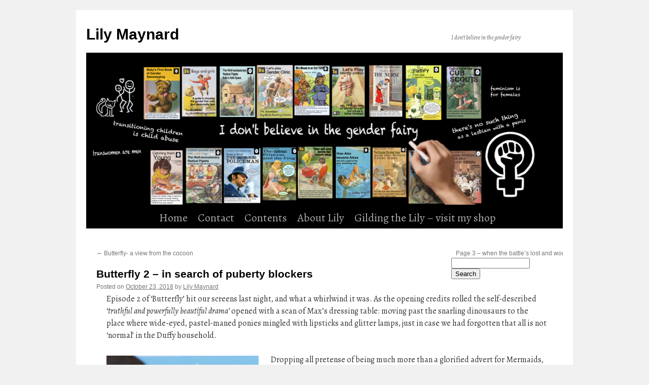

--- FILE ---
content_type: text/html; charset=UTF-8
request_url: https://lilymaynard.com/butterfly-2-in-search-of-puberty-blockers/
body_size: 19172
content:
<!DOCTYPE html>
<html lang="en-US">
<head>
<meta charset="UTF-8" />
<title>
Butterfly 2 - in search of puberty blockers -Lily Maynard	</title>
<link rel="profile" href="https://gmpg.org/xfn/11" />
<link rel="stylesheet" type="text/css" media="all" href="https://lilymaynard.com/wp-content/themes/twentyten/style.css?ver=20251202" />
<link rel="pingback" href="https://lilymaynard.com/xmlrpc.php">
<meta name='robots' content='index, follow, max-image-preview:large, max-snippet:-1, max-video-preview:-1' />

	<!-- This site is optimized with the Yoast SEO plugin v26.8 - https://yoast.com/product/yoast-seo-wordpress/ -->
	<title>Butterfly 2 - in search of puberty blockers -</title>
	<link rel="canonical" href="https://lilymaynard.com/butterfly-2-in-search-of-puberty-blockers/" />
	<meta property="og:locale" content="en_US" />
	<meta property="og:type" content="article" />
	<meta property="og:title" content="Butterfly 2 - in search of puberty blockers -" />
	<meta property="og:description" content="Episode 2 of ‘Butterfly’ hit our screens last night, and what a whirlwind it was. As the opening credits rolled the self-described  ‘truthful and powerfully beautiful drama’ opened with a scan of Max’s dressing table: moving past the snarling dinousaurs &hellip; Continue reading &rarr;" />
	<meta property="og:url" content="https://lilymaynard.com/butterfly-2-in-search-of-puberty-blockers/" />
	<meta property="og:site_name" content="Lily Maynard" />
	<meta property="article:published_time" content="2018-10-23T22:52:50+00:00" />
	<meta property="article:modified_time" content="2020-10-11T18:38:57+00:00" />
	<meta property="og:image" content="http://lilymaynard.com/wp-content/uploads/2018/10/Screenshot-2020-06-01-at-19.49.03-300x181.png" />
	<meta name="author" content="Lily Maynard" />
	<meta name="twitter:card" content="summary_large_image" />
	<meta name="twitter:creator" content="@lilylilymaynard" />
	<meta name="twitter:site" content="@lilylilymaynard" />
	<meta name="twitter:label1" content="Written by" />
	<meta name="twitter:data1" content="Lily Maynard" />
	<meta name="twitter:label2" content="Est. reading time" />
	<meta name="twitter:data2" content="9 minutes" />
	<script type="application/ld+json" class="yoast-schema-graph">{"@context":"https://schema.org","@graph":[{"@type":"Article","@id":"https://lilymaynard.com/butterfly-2-in-search-of-puberty-blockers/#article","isPartOf":{"@id":"https://lilymaynard.com/butterfly-2-in-search-of-puberty-blockers/"},"author":{"name":"Lily Maynard","@id":"https://lilymaynard.com/#/schema/person/8e0f6db18d489c59db2a3c1a37dcb429"},"headline":"Butterfly 2 &#8211; in search of puberty blockers","datePublished":"2018-10-23T22:52:50+00:00","dateModified":"2020-10-11T18:38:57+00:00","mainEntityOfPage":{"@id":"https://lilymaynard.com/butterfly-2-in-search-of-puberty-blockers/"},"wordCount":1881,"commentCount":5,"publisher":{"@id":"https://lilymaynard.com/#/schema/person/8e0f6db18d489c59db2a3c1a37dcb429"},"image":{"@id":"https://lilymaynard.com/butterfly-2-in-search-of-puberty-blockers/#primaryimage"},"thumbnailUrl":"http://lilymaynard.com/wp-content/uploads/2018/10/Screenshot-2020-06-01-at-19.49.03-300x181.png","articleSection":["Children &amp; Young People","Investigative"],"inLanguage":"en-US","potentialAction":[{"@type":"CommentAction","name":"Comment","target":["https://lilymaynard.com/butterfly-2-in-search-of-puberty-blockers/#respond"]}]},{"@type":"WebPage","@id":"https://lilymaynard.com/butterfly-2-in-search-of-puberty-blockers/","url":"https://lilymaynard.com/butterfly-2-in-search-of-puberty-blockers/","name":"Butterfly 2 - in search of puberty blockers -","isPartOf":{"@id":"https://lilymaynard.com/#website"},"primaryImageOfPage":{"@id":"https://lilymaynard.com/butterfly-2-in-search-of-puberty-blockers/#primaryimage"},"image":{"@id":"https://lilymaynard.com/butterfly-2-in-search-of-puberty-blockers/#primaryimage"},"thumbnailUrl":"http://lilymaynard.com/wp-content/uploads/2018/10/Screenshot-2020-06-01-at-19.49.03-300x181.png","datePublished":"2018-10-23T22:52:50+00:00","dateModified":"2020-10-11T18:38:57+00:00","breadcrumb":{"@id":"https://lilymaynard.com/butterfly-2-in-search-of-puberty-blockers/#breadcrumb"},"inLanguage":"en-US","potentialAction":[{"@type":"ReadAction","target":["https://lilymaynard.com/butterfly-2-in-search-of-puberty-blockers/"]}]},{"@type":"ImageObject","inLanguage":"en-US","@id":"https://lilymaynard.com/butterfly-2-in-search-of-puberty-blockers/#primaryimage","url":"http://lilymaynard.com/wp-content/uploads/2018/10/Screenshot-2020-06-01-at-19.49.03-300x181.png","contentUrl":"http://lilymaynard.com/wp-content/uploads/2018/10/Screenshot-2020-06-01-at-19.49.03-300x181.png"},{"@type":"BreadcrumbList","@id":"https://lilymaynard.com/butterfly-2-in-search-of-puberty-blockers/#breadcrumb","itemListElement":[{"@type":"ListItem","position":1,"name":"Home","item":"https://lilymaynard.com/"},{"@type":"ListItem","position":2,"name":"Butterfly 2 &#8211; in search of puberty blockers"}]},{"@type":"WebSite","@id":"https://lilymaynard.com/#website","url":"https://lilymaynard.com/","name":"Lily Maynard","description":"I don&#039;t believe in the gender fairy","publisher":{"@id":"https://lilymaynard.com/#/schema/person/8e0f6db18d489c59db2a3c1a37dcb429"},"potentialAction":[{"@type":"SearchAction","target":{"@type":"EntryPoint","urlTemplate":"https://lilymaynard.com/?s={search_term_string}"},"query-input":{"@type":"PropertyValueSpecification","valueRequired":true,"valueName":"search_term_string"}}],"inLanguage":"en-US"},{"@type":["Person","Organization"],"@id":"https://lilymaynard.com/#/schema/person/8e0f6db18d489c59db2a3c1a37dcb429","name":"Lily Maynard","image":{"@type":"ImageObject","inLanguage":"en-US","@id":"https://lilymaynard.com/#/schema/person/image/","url":"https://lilymaynard.com/wp-content/uploads/2020/06/Screenshot-2020-06-27-at-20.14.16.png","contentUrl":"https://lilymaynard.com/wp-content/uploads/2020/06/Screenshot-2020-06-27-at-20.14.16.png","width":780,"height":796,"caption":"Lily Maynard"},"logo":{"@id":"https://lilymaynard.com/#/schema/person/image/"},"description":"Shamelessly gender critical. There's no such thing as a pink brain, a lesbian with a penis or a gender fairy. Transitioning kids is child abuse.","sameAs":["https://x.com/lilylilymaynard"],"url":"https://lilymaynard.com/author/lilymaynard/"}]}</script>
	<!-- / Yoast SEO plugin. -->


<link rel='dns-prefetch' href='//www.google.com' />
<link rel='dns-prefetch' href='//fonts.googleapis.com' />
<link rel="alternate" type="application/rss+xml" title="Lily Maynard &raquo; Feed" href="https://lilymaynard.com/feed/" />
<link rel="alternate" type="application/rss+xml" title="Lily Maynard &raquo; Comments Feed" href="https://lilymaynard.com/comments/feed/" />
<link rel="alternate" type="application/rss+xml" title="Lily Maynard &raquo; Butterfly 2 &#8211; in search of puberty blockers Comments Feed" href="https://lilymaynard.com/butterfly-2-in-search-of-puberty-blockers/feed/" />
<link rel="alternate" title="oEmbed (JSON)" type="application/json+oembed" href="https://lilymaynard.com/wp-json/oembed/1.0/embed?url=https%3A%2F%2Flilymaynard.com%2Fbutterfly-2-in-search-of-puberty-blockers%2F" />
<link rel="alternate" title="oEmbed (XML)" type="text/xml+oembed" href="https://lilymaynard.com/wp-json/oembed/1.0/embed?url=https%3A%2F%2Flilymaynard.com%2Fbutterfly-2-in-search-of-puberty-blockers%2F&#038;format=xml" />
		<!-- This site uses the Google Analytics by ExactMetrics plugin v8.11.1 - Using Analytics tracking - https://www.exactmetrics.com/ -->
							<script src="//www.googletagmanager.com/gtag/js?id=G-FVCY10ZEDL"  data-cfasync="false" data-wpfc-render="false" type="text/javascript" async></script>
			<script data-cfasync="false" data-wpfc-render="false" type="text/javascript">
				var em_version = '8.11.1';
				var em_track_user = true;
				var em_no_track_reason = '';
								var ExactMetricsDefaultLocations = {"page_location":"https:\/\/lilymaynard.com\/butterfly-2-in-search-of-puberty-blockers\/"};
								if ( typeof ExactMetricsPrivacyGuardFilter === 'function' ) {
					var ExactMetricsLocations = (typeof ExactMetricsExcludeQuery === 'object') ? ExactMetricsPrivacyGuardFilter( ExactMetricsExcludeQuery ) : ExactMetricsPrivacyGuardFilter( ExactMetricsDefaultLocations );
				} else {
					var ExactMetricsLocations = (typeof ExactMetricsExcludeQuery === 'object') ? ExactMetricsExcludeQuery : ExactMetricsDefaultLocations;
				}

								var disableStrs = [
										'ga-disable-G-FVCY10ZEDL',
									];

				/* Function to detect opted out users */
				function __gtagTrackerIsOptedOut() {
					for (var index = 0; index < disableStrs.length; index++) {
						if (document.cookie.indexOf(disableStrs[index] + '=true') > -1) {
							return true;
						}
					}

					return false;
				}

				/* Disable tracking if the opt-out cookie exists. */
				if (__gtagTrackerIsOptedOut()) {
					for (var index = 0; index < disableStrs.length; index++) {
						window[disableStrs[index]] = true;
					}
				}

				/* Opt-out function */
				function __gtagTrackerOptout() {
					for (var index = 0; index < disableStrs.length; index++) {
						document.cookie = disableStrs[index] + '=true; expires=Thu, 31 Dec 2099 23:59:59 UTC; path=/';
						window[disableStrs[index]] = true;
					}
				}

				if ('undefined' === typeof gaOptout) {
					function gaOptout() {
						__gtagTrackerOptout();
					}
				}
								window.dataLayer = window.dataLayer || [];

				window.ExactMetricsDualTracker = {
					helpers: {},
					trackers: {},
				};
				if (em_track_user) {
					function __gtagDataLayer() {
						dataLayer.push(arguments);
					}

					function __gtagTracker(type, name, parameters) {
						if (!parameters) {
							parameters = {};
						}

						if (parameters.send_to) {
							__gtagDataLayer.apply(null, arguments);
							return;
						}

						if (type === 'event') {
														parameters.send_to = exactmetrics_frontend.v4_id;
							var hookName = name;
							if (typeof parameters['event_category'] !== 'undefined') {
								hookName = parameters['event_category'] + ':' + name;
							}

							if (typeof ExactMetricsDualTracker.trackers[hookName] !== 'undefined') {
								ExactMetricsDualTracker.trackers[hookName](parameters);
							} else {
								__gtagDataLayer('event', name, parameters);
							}
							
						} else {
							__gtagDataLayer.apply(null, arguments);
						}
					}

					__gtagTracker('js', new Date());
					__gtagTracker('set', {
						'developer_id.dNDMyYj': true,
											});
					if ( ExactMetricsLocations.page_location ) {
						__gtagTracker('set', ExactMetricsLocations);
					}
										__gtagTracker('config', 'G-FVCY10ZEDL', {"forceSSL":"true"} );
										window.gtag = __gtagTracker;										(function () {
						/* https://developers.google.com/analytics/devguides/collection/analyticsjs/ */
						/* ga and __gaTracker compatibility shim. */
						var noopfn = function () {
							return null;
						};
						var newtracker = function () {
							return new Tracker();
						};
						var Tracker = function () {
							return null;
						};
						var p = Tracker.prototype;
						p.get = noopfn;
						p.set = noopfn;
						p.send = function () {
							var args = Array.prototype.slice.call(arguments);
							args.unshift('send');
							__gaTracker.apply(null, args);
						};
						var __gaTracker = function () {
							var len = arguments.length;
							if (len === 0) {
								return;
							}
							var f = arguments[len - 1];
							if (typeof f !== 'object' || f === null || typeof f.hitCallback !== 'function') {
								if ('send' === arguments[0]) {
									var hitConverted, hitObject = false, action;
									if ('event' === arguments[1]) {
										if ('undefined' !== typeof arguments[3]) {
											hitObject = {
												'eventAction': arguments[3],
												'eventCategory': arguments[2],
												'eventLabel': arguments[4],
												'value': arguments[5] ? arguments[5] : 1,
											}
										}
									}
									if ('pageview' === arguments[1]) {
										if ('undefined' !== typeof arguments[2]) {
											hitObject = {
												'eventAction': 'page_view',
												'page_path': arguments[2],
											}
										}
									}
									if (typeof arguments[2] === 'object') {
										hitObject = arguments[2];
									}
									if (typeof arguments[5] === 'object') {
										Object.assign(hitObject, arguments[5]);
									}
									if ('undefined' !== typeof arguments[1].hitType) {
										hitObject = arguments[1];
										if ('pageview' === hitObject.hitType) {
											hitObject.eventAction = 'page_view';
										}
									}
									if (hitObject) {
										action = 'timing' === arguments[1].hitType ? 'timing_complete' : hitObject.eventAction;
										hitConverted = mapArgs(hitObject);
										__gtagTracker('event', action, hitConverted);
									}
								}
								return;
							}

							function mapArgs(args) {
								var arg, hit = {};
								var gaMap = {
									'eventCategory': 'event_category',
									'eventAction': 'event_action',
									'eventLabel': 'event_label',
									'eventValue': 'event_value',
									'nonInteraction': 'non_interaction',
									'timingCategory': 'event_category',
									'timingVar': 'name',
									'timingValue': 'value',
									'timingLabel': 'event_label',
									'page': 'page_path',
									'location': 'page_location',
									'title': 'page_title',
									'referrer' : 'page_referrer',
								};
								for (arg in args) {
																		if (!(!args.hasOwnProperty(arg) || !gaMap.hasOwnProperty(arg))) {
										hit[gaMap[arg]] = args[arg];
									} else {
										hit[arg] = args[arg];
									}
								}
								return hit;
							}

							try {
								f.hitCallback();
							} catch (ex) {
							}
						};
						__gaTracker.create = newtracker;
						__gaTracker.getByName = newtracker;
						__gaTracker.getAll = function () {
							return [];
						};
						__gaTracker.remove = noopfn;
						__gaTracker.loaded = true;
						window['__gaTracker'] = __gaTracker;
					})();
									} else {
										console.log("");
					(function () {
						function __gtagTracker() {
							return null;
						}

						window['__gtagTracker'] = __gtagTracker;
						window['gtag'] = __gtagTracker;
					})();
									}
			</script>
							<!-- / Google Analytics by ExactMetrics -->
		<style id='wp-img-auto-sizes-contain-inline-css' type='text/css'>
img:is([sizes=auto i],[sizes^="auto," i]){contain-intrinsic-size:3000px 1500px}
/*# sourceURL=wp-img-auto-sizes-contain-inline-css */
</style>
<style id='wp-emoji-styles-inline-css' type='text/css'>

	img.wp-smiley, img.emoji {
		display: inline !important;
		border: none !important;
		box-shadow: none !important;
		height: 1em !important;
		width: 1em !important;
		margin: 0 0.07em !important;
		vertical-align: -0.1em !important;
		background: none !important;
		padding: 0 !important;
	}
/*# sourceURL=wp-emoji-styles-inline-css */
</style>
<style id='classic-theme-styles-inline-css' type='text/css'>
/*! This file is auto-generated */
.wp-block-button__link{color:#fff;background-color:#32373c;border-radius:9999px;box-shadow:none;text-decoration:none;padding:calc(.667em + 2px) calc(1.333em + 2px);font-size:1.125em}.wp-block-file__button{background:#32373c;color:#fff;text-decoration:none}
/*# sourceURL=/wp-includes/css/classic-themes.min.css */
</style>
<link rel='stylesheet' id='contact-form-7-css' href='https://lilymaynard.com/wp-content/plugins/contact-form-7/includes/css/styles.css?ver=6.1.4' type='text/css' media='all' />
<link rel='stylesheet' id='woocommerce-layout-css' href='https://lilymaynard.com/wp-content/plugins/woocommerce/assets/css/woocommerce-layout.css?ver=10.4.3' type='text/css' media='all' />
<link rel='stylesheet' id='woocommerce-smallscreen-css' href='https://lilymaynard.com/wp-content/plugins/woocommerce/assets/css/woocommerce-smallscreen.css?ver=10.4.3' type='text/css' media='only screen and (max-width: 768px)' />
<link rel='stylesheet' id='woocommerce-general-css' href='https://lilymaynard.com/wp-content/plugins/woocommerce/assets/css/woocommerce.css?ver=10.4.3' type='text/css' media='all' />
<style id='woocommerce-inline-inline-css' type='text/css'>
.woocommerce form .form-row .required { visibility: visible; }
/*# sourceURL=woocommerce-inline-inline-css */
</style>
<link rel='stylesheet' id='googlefonts-css' href='https://fonts.googleapis.com/css?family=Cherry+Swash:400,700|Alegreya:400,400italic&subset=latin,latin-ext' type='text/css' media='all' />
<link rel='stylesheet' id='twentyten-block-style-css' href='https://lilymaynard.com/wp-content/themes/twentyten/blocks.css?ver=4.5' type='text/css' media='all' />
<script type="text/javascript" src="https://lilymaynard.com/wp-content/plugins/google-analytics-dashboard-for-wp/assets/js/frontend-gtag.min.js?ver=8.11.1" id="exactmetrics-frontend-script-js" async="async" data-wp-strategy="async"></script>
<script data-cfasync="false" data-wpfc-render="false" type="text/javascript" id='exactmetrics-frontend-script-js-extra'>/* <![CDATA[ */
var exactmetrics_frontend = {"js_events_tracking":"true","download_extensions":"zip,mp3,mpeg,pdf,docx,pptx,xlsx,rar","inbound_paths":"[{\"path\":\"\\\/go\\\/\",\"label\":\"affiliate\"},{\"path\":\"\\\/recommend\\\/\",\"label\":\"affiliate\"}]","home_url":"https:\/\/lilymaynard.com","hash_tracking":"false","v4_id":"G-FVCY10ZEDL"};/* ]]> */
</script>
<script type="text/javascript" src="https://lilymaynard.com/wp-includes/js/jquery/jquery.min.js?ver=3.7.1" id="jquery-core-js"></script>
<script type="text/javascript" src="https://lilymaynard.com/wp-includes/js/jquery/jquery-migrate.min.js?ver=3.4.1" id="jquery-migrate-js"></script>
<script type="text/javascript" src="https://lilymaynard.com/wp-content/plugins/recaptcha-woo/js/rcfwc.js?ver=1.0" id="rcfwc-js-js" defer="defer" data-wp-strategy="defer"></script>
<script type="text/javascript" src="https://www.google.com/recaptcha/api.js?hl=en_US" id="recaptcha-js" defer="defer" data-wp-strategy="defer"></script>
<script type="text/javascript" src="https://lilymaynard.com/wp-content/plugins/woocommerce/assets/js/jquery-blockui/jquery.blockUI.min.js?ver=2.7.0-wc.10.4.3" id="wc-jquery-blockui-js" defer="defer" data-wp-strategy="defer"></script>
<script type="text/javascript" id="wc-add-to-cart-js-extra">
/* <![CDATA[ */
var wc_add_to_cart_params = {"ajax_url":"/wp-admin/admin-ajax.php","wc_ajax_url":"/?wc-ajax=%%endpoint%%","i18n_view_cart":"View cart","cart_url":"https://lilymaynard.com/cart/","is_cart":"","cart_redirect_after_add":"no"};
//# sourceURL=wc-add-to-cart-js-extra
/* ]]> */
</script>
<script type="text/javascript" src="https://lilymaynard.com/wp-content/plugins/woocommerce/assets/js/frontend/add-to-cart.min.js?ver=10.4.3" id="wc-add-to-cart-js" defer="defer" data-wp-strategy="defer"></script>
<script type="text/javascript" src="https://lilymaynard.com/wp-content/plugins/woocommerce/assets/js/js-cookie/js.cookie.min.js?ver=2.1.4-wc.10.4.3" id="wc-js-cookie-js" defer="defer" data-wp-strategy="defer"></script>
<script type="text/javascript" id="woocommerce-js-extra">
/* <![CDATA[ */
var woocommerce_params = {"ajax_url":"/wp-admin/admin-ajax.php","wc_ajax_url":"/?wc-ajax=%%endpoint%%","i18n_password_show":"Show password","i18n_password_hide":"Hide password"};
//# sourceURL=woocommerce-js-extra
/* ]]> */
</script>
<script type="text/javascript" src="https://lilymaynard.com/wp-content/plugins/woocommerce/assets/js/frontend/woocommerce.min.js?ver=10.4.3" id="woocommerce-js" defer="defer" data-wp-strategy="defer"></script>
<script type="text/javascript" id="WCPAY_ASSETS-js-extra">
/* <![CDATA[ */
var wcpayAssets = {"url":"https://lilymaynard.com/wp-content/plugins/woocommerce-payments/dist/"};
//# sourceURL=WCPAY_ASSETS-js-extra
/* ]]> */
</script>
<link rel="https://api.w.org/" href="https://lilymaynard.com/wp-json/" /><link rel="alternate" title="JSON" type="application/json" href="https://lilymaynard.com/wp-json/wp/v2/posts/4099" /><link rel="EditURI" type="application/rsd+xml" title="RSD" href="https://lilymaynard.com/xmlrpc.php?rsd" />
<meta name="generator" content="WordPress 6.9" />
<meta name="generator" content="WooCommerce 10.4.3" />
<link rel='shortlink' href='https://lilymaynard.com/?p=4099' />
<style type='text/css' media='screen'>
	h1{ font-family:"Cherry Swash", arial, sans-serif;}
	h2{ font-family:"Cherry Swash", arial, sans-serif;}
	h3{ font-family:"Cherry Swash", arial, sans-serif;}
	h4{ font-family:"Cherry Swash", arial, sans-serif;}
	h5{ font-family:"Cherry Swash", arial, sans-serif;}
	h6{ font-family:"Cherry Swash", arial, sans-serif;}
	body{ font-family:"Alegreya", arial, sans-serif;}
	blockquote{ font-family:"Alegreya", arial, sans-serif;}
	p{ font-family:"Alegreya", arial, sans-serif;}
	li{ font-family:"Alegreya", arial, sans-serif;}
</style>
<!-- fonts delivered by Wordpress Google Fonts, a plugin by Adrian3.com -->		<script>
			document.documentElement.className = document.documentElement.className.replace('no-js', 'js');
		</script>
				<style>
			.no-js img.lazyload {
				display: none;
			}

			figure.wp-block-image img.lazyloading {
				min-width: 150px;
			}

						.lazyload, .lazyloading {
				opacity: 0;
			}

			.lazyloaded {
				opacity: 1;
				transition: opacity 400ms;
				transition-delay: 0ms;
			}

					</style>
			<noscript><style>.woocommerce-product-gallery{ opacity: 1 !important; }</style></noscript>
	<link rel="icon" href="https://lilymaynard.com/wp-content/uploads/2020/06/cropped-Screenshot-2020-06-27-at-20.14.16-32x32.png" sizes="32x32" />
<link rel="icon" href="https://lilymaynard.com/wp-content/uploads/2020/06/cropped-Screenshot-2020-06-27-at-20.14.16-192x192.png" sizes="192x192" />
<link rel="apple-touch-icon" href="https://lilymaynard.com/wp-content/uploads/2020/06/cropped-Screenshot-2020-06-27-at-20.14.16-180x180.png" />
<meta name="msapplication-TileImage" content="https://lilymaynard.com/wp-content/uploads/2020/06/cropped-Screenshot-2020-06-27-at-20.14.16-270x270.png" />
		<style type="text/css" id="wp-custom-css">
			/* MM Change the background colour on the Product Display page.

#main{
	background: grey;
}
*/


/* MM Added a margin to the top of the Photo Gallery  thumbnails on Product pages
*/
.woocommerce div.product div.images .flex-control-thumbs {
	margin: 10px 0 0 0;
}

/* MM changed price on Product Lisitng page 
*/
.woocommerce ul.products li.product .price {
	font-size: 28px;
	color: #000000;
}

/* MM Change price on Product page*/
.woocommerce-Price-amount {
	font-size: 28px;
	color: #000000;
}



/*---------------*/
/*REMOVE SIDEBAR EVERYWHERE */
/*---------------*/

/* MM Make the pages fuil width
*/
#content {
	width:100%;
	margin: 0 100px 0 20px;
}

/* MM Hide the Sidebar
 * MM 29/4/22 removed 
 * display: none;
 * So the search bar is now displayed
*/
.widget-area ul {
    list-style: none;
    margin-left: 0;
    
}

/* MM Add padding to the R/H side of all pages and Product Pages
*/
/* Pages */
.entry-content {
    clear: both;
    padding: 0 50px 0 20px;
}

/* Product Listing Page*/
.page-description {	 
	clear: both;
   padding: 0 50px 0 20px;
}

/* Product Page */
.entry-summary {
	padding: 0 20px 0 0;
}

/* MM Hide Breadcrumbs */
.woocommerce-breadcrumb {
	display:none;
}



/* ----------------
 * MM HEADER MENU
 * ----------------
*/

/* Increase the size */
#access .menu-header, div.menu {
	font-size: 22px !important;
}

/* Centre it */
#access {
	text-align: center;	
}

#access ul {
display:inline-block;
}		</style>
			<!-- Fonts Plugin CSS - https://fontsplugin.com/ -->
	<style>
			</style>
	<!-- Fonts Plugin CSS -->
	</head>

<body class="wp-singular post-template-default single single-post postid-4099 single-format-standard wp-custom-logo wp-theme-twentyten theme-twentyten woocommerce-no-js">
<div id="wrapper" class="hfeed">
		<a href="#content" class="screen-reader-text skip-link">Skip to content</a>
	<div id="header">
		<div id="masthead">
			<div id="branding" role="banner">
									<div id="site-title">
						<span>
							<a href="https://lilymaynard.com/" rel="home" >Lily Maynard</a>
						</span>
					</div>
										<div id="site-description">I don&#039;t believe in the gender fairy</div>
					<img src="https://lilymaynard.com/wp-content/uploads/2021/06/cropped-Screenshot-2021-06-26-at-01.59.29-1.png" width="940" height="302" alt="Lily Maynard" srcset="https://lilymaynard.com/wp-content/uploads/2021/06/cropped-Screenshot-2021-06-26-at-01.59.29-1.png 940w, https://lilymaynard.com/wp-content/uploads/2021/06/cropped-Screenshot-2021-06-26-at-01.59.29-1-200x64.png 200w, https://lilymaynard.com/wp-content/uploads/2021/06/cropped-Screenshot-2021-06-26-at-01.59.29-1-300x96.png 300w, https://lilymaynard.com/wp-content/uploads/2021/06/cropped-Screenshot-2021-06-26-at-01.59.29-1-768x247.png 768w" sizes="(max-width: 940px) 100vw, 940px" decoding="async" fetchpriority="high" />			</div><!-- #branding -->

			<div id="access" role="navigation">
				<div class="menu-header"><ul id="menu-primary" class="menu"><li id="menu-item-9" class="menu-item menu-item-type-custom menu-item-object-custom menu-item-9"><a href="/">Home</a></li>
<li id="menu-item-10866" class="menu-item menu-item-type-post_type menu-item-object-page menu-item-10866"><a href="https://lilymaynard.com/contact-2/">Contact</a></li>
<li id="menu-item-10863" class="menu-item menu-item-type-post_type menu-item-object-page menu-item-10863"><a href="https://lilymaynard.com/contents/">Contents</a></li>
<li id="menu-item-10" class="menu-item menu-item-type-post_type menu-item-object-page menu-item-10"><a href="https://lilymaynard.com/about/">About Lily</a></li>
<li id="menu-item-10867" class="menu-item menu-item-type-post_type menu-item-object-page menu-item-10867"><a href="https://lilymaynard.com/gilding-the-lily/">Gilding the Lily &#8211; visit my shop</a></li>
</ul></div>			</div><!-- #access -->
		</div><!-- #masthead -->
	</div><!-- #header -->

	<div id="main">

		<div id="container">
			<div id="content" role="main">

			

				<div id="nav-above" class="navigation">
					<div class="nav-previous"><a href="https://lilymaynard.com/butterfly-a-view-from-the-cocoon/" rel="prev"><span class="meta-nav">&larr;</span> Butterfly- a view from the cocoon</a></div>
					<div class="nav-next"><a href="https://lilymaynard.com/page-3-when-the-battles-lost-and-won/" rel="next">Page 3 &#8211; when the battle&#8217;s lost and won <span class="meta-nav">&rarr;</span></a></div>
				</div><!-- #nav-above -->

				<div id="post-4099" class="post-4099 post type-post status-publish format-standard hentry category-children-young-people category-investigative">
					<h1 class="entry-title">Butterfly 2 &#8211; in search of puberty blockers</h1>

					<div class="entry-meta">
						<span class="meta-prep meta-prep-author">Posted on</span> <a href="https://lilymaynard.com/butterfly-2-in-search-of-puberty-blockers/" title="10:52 pm" rel="bookmark"><span class="entry-date">October 23, 2018</span></a> <span class="meta-sep">by</span> <span class="author vcard"><a class="url fn n" href="https://lilymaynard.com/author/lilymaynard/" title="View all posts by Lily Maynard">Lily Maynard</a></span>					</div><!-- .entry-meta -->

					<div class="entry-content">
						<p>Episode 2 of ‘Butterfly’ hit our screens last night, and what a whirlwind it was. As the opening credits rolled the self-described  ‘<em>truthful and powerfully beautiful drama’</em> opened with a scan of Max’s dressing table: moving past the snarling dinousaurs to the place where wide-eyed, pastel-maned ponies mingled with lipsticks and glitter lamps, just in case we had forgotten that all is not ‘normal’ in the Duffy household.</p>
<p><img decoding="async" class="size-medium wp-image-7728 alignleft lazyload" data-src="http://lilymaynard.com/wp-content/uploads/2018/10/Screenshot-2020-06-01-at-19.49.03-300x181.png" alt="" width="300" height="181" data-srcset="https://lilymaynard.com/wp-content/uploads/2018/10/Screenshot-2020-06-01-at-19.49.03-300x181.png 300w, https://lilymaynard.com/wp-content/uploads/2018/10/Screenshot-2020-06-01-at-19.49.03-200x121.png 200w, https://lilymaynard.com/wp-content/uploads/2018/10/Screenshot-2020-06-01-at-19.49.03-768x463.png 768w, https://lilymaynard.com/wp-content/uploads/2018/10/Screenshot-2020-06-01-at-19.49.03.png 802w" data-sizes="(max-width: 300px) 100vw, 300px" src="[data-uri]" style="--smush-placeholder-width: 300px; --smush-placeholder-aspect-ratio: 300/181;" />Dropping all pretense of being much more than a glorified advert for Mermaids, the first scene showed Vicky &amp; Stephen, Max’s parents, attending a Mermaids meeting where the host tells them how her now-daughter currently lives in Italy and is <em>‘dating a gorgeous Italian’.</em> Well, that’s certainly a step in the right direction: what more could a ‘real’ girl want? A career perhaps? Validation outside of her relationships with men? Of course not. This is a world where stereotypes are not just revered but aspired to.</p>
<p><em>“Listen to your child,”</em> she tells Vicky and Stephen in a condescending whisper. Vicky finds the meeting <em>‘really encouraging;</em>’ Stephen finds it ‘<em>difficult‘.</em><br />
I’m already reaching for a large gin and tonic.</p>
<p><img decoding="async" class="wp-image-7729 alignleft lazyload" data-src="http://lilymaynard.com/wp-content/uploads/2018/10/Screenshot-2020-06-01-at-19.49.40-300x205.png" alt="" width="370" height="253" data-srcset="https://lilymaynard.com/wp-content/uploads/2018/10/Screenshot-2020-06-01-at-19.49.40-300x205.png 300w, https://lilymaynard.com/wp-content/uploads/2018/10/Screenshot-2020-06-01-at-19.49.40-200x137.png 200w, https://lilymaynard.com/wp-content/uploads/2018/10/Screenshot-2020-06-01-at-19.49.40-768x524.png 768w, https://lilymaynard.com/wp-content/uploads/2018/10/Screenshot-2020-06-01-at-19.49.40.png 996w" data-sizes="(max-width: 370px) 100vw, 370px" src="[data-uri]" style="--smush-placeholder-width: 370px; --smush-placeholder-aspect-ratio: 370/253;" /></p>
<p>On discovering Max is still being bullied at school, Stephen approaches the bullies in the school yard, and tells them <em>“You say anything to him again and I’ll put my hands so far down your throat I will rip out your heart.”</em></p>
<p>&nbsp;</p>
<p>Totally inappropriate and just a tad over the top, but fairly understandable under the weight of all that testosterone. This is a bloke who even hoovers the carpets in a manly manner. You can bet it will backfire on him in Episode 3. Nonetheless, personally I applaud his ability to shut the bullying little blighters up: my hubby is horrified.</p>
<p><em>“We’re as good as any other parents,”</em> says Stephen, defensively, when Vicky’s mum accuses the family of ‘paper(ing) over the cracks’.</p>
<p>“<em>Are you?”</em> throws back wide-eyed Lily, who in time-honoured teenage tradition seems to think good parenting can be measured by immediate capitulation to every whim, <em>“You’re still not giving him what he wants.”</em> Preferred pronouns are forgotten in the heat of the moment.</p>
<p>Later? The next day? The scenes change so fast it’s sometimes hard to tell, as the script-writer rushes on to the next event. Stephen- or Nigella as Vicky oh-so-amusingly calls him on this occasion- is in the kitchen again. <em>“Where’s Max?”</em> she asks innocently, and we know trouble is on the cards.</p>
<p>Max’s whereabouts forgotten for a minute, Vicky &amp; Stephen almost kiss, but Lily bursts in: she needs a wee and Max has been in the bathroom for half an hour. Alarm bells ring, everyone dashes upstairs and Stephen breaks down the door with a manly kick. Max is in the bath with a piece of broken glass, threatening to cut off his penis. Stephen takes the glass off him and accidentally cuts himself: camera zooms in on the blood.</p>
<p><img decoding="async" class="wp-image-7731 alignleft lazyload" data-src="http://lilymaynard.com/wp-content/uploads/2018/10/Screenshot-2020-06-01-at-19.50.10-300x166.png" alt="" width="369" height="204" data-srcset="https://lilymaynard.com/wp-content/uploads/2018/10/Screenshot-2020-06-01-at-19.50.10-300x166.png 300w, https://lilymaynard.com/wp-content/uploads/2018/10/Screenshot-2020-06-01-at-19.50.10-200x110.png 200w, https://lilymaynard.com/wp-content/uploads/2018/10/Screenshot-2020-06-01-at-19.50.10-768x424.png 768w, https://lilymaynard.com/wp-content/uploads/2018/10/Screenshot-2020-06-01-at-19.50.10.png 1010w" data-sizes="(max-width: 369px) 100vw, 369px" src="[data-uri]" style="--smush-placeholder-width: 369px; --smush-placeholder-aspect-ratio: 369/204;" />Vicky wraps Max in a towel, crying, <em>“They said this would happen, didn’t they? We’ve got to do something!”</em><br />
<em> “We will, son, we will.”</em><br />
<em> “We will MAXINE!”</em> glares Max from his mother’s arms, and I half expect <em>Ave Satani</em> to start playing in the background.</p>
<p>Commercial break.</p>
<p><img decoding="async" class="wp-image-7732 alignright lazyload" data-src="http://lilymaynard.com/wp-content/uploads/2018/10/Screenshot-2020-06-01-at-19.50.25-300x151.png" alt="" width="427" height="215" data-srcset="https://lilymaynard.com/wp-content/uploads/2018/10/Screenshot-2020-06-01-at-19.50.25-300x151.png 300w, https://lilymaynard.com/wp-content/uploads/2018/10/Screenshot-2020-06-01-at-19.50.25-200x100.png 200w, https://lilymaynard.com/wp-content/uploads/2018/10/Screenshot-2020-06-01-at-19.50.25-768x386.png 768w, https://lilymaynard.com/wp-content/uploads/2018/10/Screenshot-2020-06-01-at-19.50.25.png 956w" data-sizes="(max-width: 427px) 100vw, 427px" src="[data-uri]" style="--smush-placeholder-width: 427px; --smush-placeholder-aspect-ratio: 427/215;" /></p>
<p><em>Camera pans over pink-lit dresser adorned with pompoms, nail polish, hairbrush &amp; mirrors. Max is sleeping, clutching the Mermaid pendant which dad untangles from his hands &amp; places on a different dresser, one sporting a dinosaur, a toy car and a games console.  The camera pans slowly into a close-up on the pendant as the sun rises, the room brightens, birds sing and daylight floods the room.</em></p>
<p><img decoding="async" class="size-medium wp-image-7733 alignleft lazyload" data-src="http://lilymaynard.com/wp-content/uploads/2018/10/Screenshot-2020-06-01-at-19.50.31-300x186.png" alt="" width="300" height="186" data-srcset="https://lilymaynard.com/wp-content/uploads/2018/10/Screenshot-2020-06-01-at-19.50.31-300x186.png 300w, https://lilymaynard.com/wp-content/uploads/2018/10/Screenshot-2020-06-01-at-19.50.31-200x124.png 200w, https://lilymaynard.com/wp-content/uploads/2018/10/Screenshot-2020-06-01-at-19.50.31-768x477.png 768w, https://lilymaynard.com/wp-content/uploads/2018/10/Screenshot-2020-06-01-at-19.50.31.png 946w" data-sizes="(max-width: 300px) 100vw, 300px" src="[data-uri]" style="--smush-placeholder-width: 300px; --smush-placeholder-aspect-ratio: 300/186;" />Cut to Vicky, packing a suitcase full of all the ‘boy things’ in Max’s  bedroom and shoving it under the bed. The family don’t seem to be able to make their minds up. Either he can’t have any ‘girl’ things or he can’t have any ‘boy’ things. No wonder he’s confused. The last thing she picks up is a tiny pair of blue baby shoes from the shelf. These too must go – what self-respecting girl would ever have owned a pair of blue shoes? The suitcase packed away, Vicky collapses hyperventilating by the bed.</p>
<p>They visit the head teacher who is worried Max may be just going through a phase and talks about pencil cases and netball.</p>
<p><em>“I want a happy daughter, not a dead son,”</em> says Vicky.<br />
<em>“It’s what I want to be. It’s what I am.”</em> says Max.<br />
<em>“I’ve seen him.. her..  in her school skirt, the tights and that, and, yeah, it looks right.”</em> forces out Stephen.</p>
<p>Poor bloke, he’s trying so hard and he just ends up sounding kinda creepy. When he runs back to relative sanity in the arms of ex-girlfriend Gemma, part of me doesn’t even blame him for being a love rat.</p>
<p>Rather than this raising safeguarding alarm bells- it’s quite definitely the weirdest thing Stephen has said so far- this seems to convince the headteacher, who promises to send a letter to Max’s year group over half term, saying he’ll be coming back as Maxine.</p>
<p><img decoding="async" class="size-medium wp-image-7734 alignleft lazyload" data-src="http://lilymaynard.com/wp-content/uploads/2018/10/Screenshot-2020-06-01-at-19.50.42-300x151.png" alt="" width="300" height="151" data-srcset="https://lilymaynard.com/wp-content/uploads/2018/10/Screenshot-2020-06-01-at-19.50.42-300x151.png 300w, https://lilymaynard.com/wp-content/uploads/2018/10/Screenshot-2020-06-01-at-19.50.42-200x100.png 200w, https://lilymaynard.com/wp-content/uploads/2018/10/Screenshot-2020-06-01-at-19.50.42-768x386.png 768w, https://lilymaynard.com/wp-content/uploads/2018/10/Screenshot-2020-06-01-at-19.50.42.png 948w" data-sizes="(max-width: 300px) 100vw, 300px" src="[data-uri]" style="--smush-placeholder-width: 300px; --smush-placeholder-aspect-ratio: 300/151;" />The camera cuts to Max, who is getting dressed  in a training bra, tights, pink knickers and frills.  His hair is curled and he is painted up with pink lipstick, blusher and eyeshadow by his mother and sister. His eyebrows are now perfectly plucked and sculpted: adorned with the trappings of femininity he looks not entirely unlike a short-haired Brooke Shields in ‘Pretty Baby’.</p>
<p><em> “Wow,”</em> says Stephen.<br />
<em>“Will she do?”</em> asks Vicky.</p>
<p>By this point I’m looking round the room for a suitable receptacle should I feel the need to throw up.</p>
<p><em>“She will,”</em> declares dad, and with the blessings of the patriarchy upon him, Max is reinvented as Maxine, and off to school he goes.</p>
<blockquote><p><strong>“Will I be a proper girl?” he asks, unconvinced, arriving at school.</strong><br />
<strong>“Just be yourself,” advises Lily, oblivious to the irony that being himself is the one thing that Max is not allowed to do. </strong></p>
<p><strong>Not at any point in this entire soap opera has anyone suggested to Max that he can like the things he does and still be a boy.</strong></p></blockquote>
<p><img decoding="async" class="size-medium wp-image-7735 alignleft lazyload" data-src="http://lilymaynard.com/wp-content/uploads/2018/10/Screenshot-2020-06-01-at-19.50.52-233x300.png" alt="" width="233" height="300" data-srcset="https://lilymaynard.com/wp-content/uploads/2018/10/Screenshot-2020-06-01-at-19.50.52-233x300.png 233w, https://lilymaynard.com/wp-content/uploads/2018/10/Screenshot-2020-06-01-at-19.50.52-200x258.png 200w, https://lilymaynard.com/wp-content/uploads/2018/10/Screenshot-2020-06-01-at-19.50.52-300x387.png 300w, https://lilymaynard.com/wp-content/uploads/2018/10/Screenshot-2020-06-01-at-19.50.52-794x1024.png 794w, https://lilymaynard.com/wp-content/uploads/2018/10/Screenshot-2020-06-01-at-19.50.52-768x991.png 768w, https://lilymaynard.com/wp-content/uploads/2018/10/Screenshot-2020-06-01-at-19.50.52.png 868w" data-sizes="(max-width: 233px) 100vw, 233px" src="[data-uri]" style="--smush-placeholder-width: 233px; --smush-placeholder-aspect-ratio: 233/300;" />School starts. The girls love him- one gives him a rose for <em>‘grace, happiness and gentleness‘</em>  and they send him messages on social media saying ‘<em>you look great’</em> and <em>‘you are so brave’.</em> The boys are less kind. One is quite rightly sent from the room for calling Max and his new friend<em> ‘a tranny and a stick insect’.</em></p>
<p>The teacher is concerned about Max and starts <em>“Maxine…&#8221; </em></p>
<p><em>“You said “let’s just get on,&#8217;”</em> Max cuts her off, firmly.</p>
<p>Maxine is calling the shots now, although in most schools a girl wearing that much make up would be told to ‘go wipe that muck off your face.’</p>
<p>Max makes a new friend: the girl who gave him the rose is an anorexic who shows him her self-harming scars. The storyline takes care to emphasise that there is a big difference between the two children. She is ill, Max is not.</p>
<p><em>“Are you ill?”</em> asks Max.</p>
<p><em>“Yes. You?” </em></p>
<p><em>“No.” “</em></p>
<p><em>You’re lucky.” </em></p>
<p>They put on some pop music and dance and sing along. Much wiggling ensues. Because they are girls, obvs.</p>
<p>The family meet up with grandma, who is angry to see Max sporting a pink hoodie &amp; shoes and, astonishingly, even more pink make up than in previous scenes. Lily and Max dance on the platform while Vicky and her mum talk. Grandma accuses Vicky of spoiling Max and cruelly spits out, <em>“You’re no grandson of mine,”</em> allowing Max the snappy comeback, <em>“I know I’m not.”  </em></p>
<p>The family gets an appointment at the gender clinic after five months wait. Wearing pink shoes and a short skirt, Max arrives at the Ferrybank with his parents, but all does not go as Vicky hopes.</p>
<p>Stephen expresses his reservations, and Max tells a clinician, <em>“Mum says there’s something I can take,” </em>adding,<em> “It was Lily’s idea. She made me do it,” </em>and later,<em> “I don’t want them to stop loving me.”</em></p>
<p><img decoding="async" class="wp-image-7736 aligncenter lazyload" data-src="http://lilymaynard.com/wp-content/uploads/2018/10/Screenshot-2020-06-01-at-19.51.01-300x130.png" alt="" width="540" height="234" data-srcset="https://lilymaynard.com/wp-content/uploads/2018/10/Screenshot-2020-06-01-at-19.51.01-300x130.png 300w, https://lilymaynard.com/wp-content/uploads/2018/10/Screenshot-2020-06-01-at-19.51.01-200x86.png 200w, https://lilymaynard.com/wp-content/uploads/2018/10/Screenshot-2020-06-01-at-19.51.01-768x332.png 768w, https://lilymaynard.com/wp-content/uploads/2018/10/Screenshot-2020-06-01-at-19.51.01.png 954w" data-sizes="(max-width: 540px) 100vw, 540px" src="[data-uri]" style="--smush-placeholder-width: 540px; --smush-placeholder-aspect-ratio: 540/234;" /></p>
<p>The clinic <em>‘don’t think it’s helpful to focus all our attention on physical intervention’</em> and refuse to prescribe puberty blockers despite Vicky’s insistence, instead advising <em>‘watchful waiting’</em> and suggesting Max finds<em> ‘more fluid ways to embrace your gender’.</em></p>
<p>Vicky freaks out.<em>“She can’t wait! Wait until she’s been through all that agony and hell and she ends up in a man’s body? Offer more counselling when she tries to commit suicide again?”</em></p>
<p>She turns to Stephen, <em>“It’s your fault!”</em></p>
<p>Max sits next to his mother, bubblegum-pink lips unmoving; beshadowed eyes unblinking, throughout this ghoulish prophecy.</p>
<p><em>“They’re not gonna hand them out like bloody sweets!”</em> shouts Stephen, who has done his research &amp; knows that most kids desist post puberty if they aren’t given blockers. <em>“These are the experts!”</em></p>
<p><em>“I’m the expert!”</em> shouts Vicky, who doesn’t even seem to have done a quick Google on the potential problems involved with prescribing blockers to pre-pubescent kids.</p>
<blockquote><p><strong>Transgender Trend yesterday published a comprehensive article in response to this episode, entitled<a href="https://www.transgendertrend.com/puberty-blockers-safe/"> ‘They Look Normal’</a>, exploring the origin and effect of ‘blockers’ in depth and discrediting the ‘harmless and reversible’ myth. It’s such an excellent piece that I don’t need to go further into the implications here. Instead, I encourage you to read the article (link above) for yourself.</strong></p></blockquote>
<p>If Max’s mother gets hold of blockers for him he may well ‘pass’ as a girl, but if he goes on to take cross-sex hormones he will almost certainly end up sterile and with little or no libido. Is this less important than how he may look?</p>
<p><img decoding="async" class="size-medium wp-image-7737 alignleft lazyload" data-src="http://lilymaynard.com/wp-content/uploads/2018/10/Screenshot-2020-06-01-at-19.51.08-300x173.png" alt="" width="300" height="173" data-srcset="https://lilymaynard.com/wp-content/uploads/2018/10/Screenshot-2020-06-01-at-19.51.08-300x173.png 300w, https://lilymaynard.com/wp-content/uploads/2018/10/Screenshot-2020-06-01-at-19.51.08-200x115.png 200w, https://lilymaynard.com/wp-content/uploads/2018/10/Screenshot-2020-06-01-at-19.51.08-768x442.png 768w, https://lilymaynard.com/wp-content/uploads/2018/10/Screenshot-2020-06-01-at-19.51.08.png 952w" data-sizes="(max-width: 300px) 100vw, 300px" src="[data-uri]" style="--smush-placeholder-width: 300px; --smush-placeholder-aspect-ratio: 300/173;" />The family goes home.</p>
<p><em>“I don’t think I can trust you any more,”</em> Vicky tells Stephen.</p>
<p>Max goes to bed without taking his make-up off.</p>
<p>&nbsp;</p>
<p>The next day Vicky goes back to Mermaids where she is told her GP is unlikely to prescribe puberty blocking drugs and advised not to buy them online, but that there are ‘other options’. A trip to a doctor in Boston would do the job, she is told, but would cost thousands of pounds. Vicky says she’s starting a business but is told ominously, <em>“Vicky, you need the money <strong>now.</strong>”</em></p>
<p><img decoding="async" class="size-medium wp-image-7738 alignright lazyload" data-src="http://lilymaynard.com/wp-content/uploads/2018/10/Screenshot-2020-06-01-at-19.51.15-300x160.png" alt="" width="300" height="160" data-srcset="https://lilymaynard.com/wp-content/uploads/2018/10/Screenshot-2020-06-01-at-19.51.15-300x160.png 300w, https://lilymaynard.com/wp-content/uploads/2018/10/Screenshot-2020-06-01-at-19.51.15-200x107.png 200w, https://lilymaynard.com/wp-content/uploads/2018/10/Screenshot-2020-06-01-at-19.51.15-768x410.png 768w, https://lilymaynard.com/wp-content/uploads/2018/10/Screenshot-2020-06-01-at-19.51.15.png 940w" data-sizes="(max-width: 300px) 100vw, 300px" src="[data-uri]" style="--smush-placeholder-width: 300px; --smush-placeholder-aspect-ratio: 300/160;" /></p>
<p>Taking a cheque her mother had given her to bolster her new business, Vicky decides to head for America without telling Stephen or Lily. She dashes home and grabs Max, ignoring Lily who is desperate to talk to her.</p>
<p>Hastily removing his earrings and make up, Max and Vicky rush to the airport, as back home Lily is beckoned into the dark-doored, gloomy-looking house of a boy from school.</p>
<p>Cut to Vicky and Max stepping out of a taxi, outside a state-of-the-art glass-fronted hospital. The sky is blue and everything is clinically clean.</p>
<p>Their luggage has disappeared but Max’s make-up is back. Vicky takes his hand and smiles.</p>
<p>Credits roll.</p>
<p><img decoding="async" class="alignnone  wp-image-7739 lazyload" data-src="http://lilymaynard.com/wp-content/uploads/2018/10/Screenshot-2020-06-01-at-19.51.24-300x213.png" alt="" width="161" height="114" data-srcset="https://lilymaynard.com/wp-content/uploads/2018/10/Screenshot-2020-06-01-at-19.51.24-300x213.png 300w, https://lilymaynard.com/wp-content/uploads/2018/10/Screenshot-2020-06-01-at-19.51.24-200x142.png 200w, https://lilymaynard.com/wp-content/uploads/2018/10/Screenshot-2020-06-01-at-19.51.24-768x546.png 768w, https://lilymaynard.com/wp-content/uploads/2018/10/Screenshot-2020-06-01-at-19.51.24.png 984w" data-sizes="(max-width: 161px) 100vw, 161px" src="[data-uri]" style="--smush-placeholder-width: 161px; --smush-placeholder-aspect-ratio: 161/114;" /></p>
<p><strong>Butterfly is a 3 part drama shown in the UK on ITV. All stills in this blogpost are screenshots from episode 2.</strong></p>
											</div><!-- .entry-content -->

							<div id="entry-author-info">
						<div id="author-avatar">
							<img alt='' data-src='https://secure.gravatar.com/avatar/0a4146430d2a61ef6b56677fb0f1d5451aa11c01dae241b412ee77bb7878c7a2?s=60&#038;d=mm&#038;r=g' data-srcset='https://secure.gravatar.com/avatar/0a4146430d2a61ef6b56677fb0f1d5451aa11c01dae241b412ee77bb7878c7a2?s=120&#038;d=mm&#038;r=g 2x' class='avatar avatar-60 photo lazyload' height='60' width='60' decoding='async' src='[data-uri]' style='--smush-placeholder-width: 60px; --smush-placeholder-aspect-ratio: 60/60;' />							</div><!-- #author-avatar -->
							<div id="author-description">
							<h2>
							About Lily Maynard							</h2>
							Shamelessly gender critical. There's no such thing as a pink brain, a lesbian with a penis or a gender fairy. Transitioning kids is child abuse.							<div id="author-link">
								<a href="https://lilymaynard.com/author/lilymaynard/" rel="author">
									View all posts by Lily Maynard <span class="meta-nav">&rarr;</span>								</a>
							</div><!-- #author-link	-->
							</div><!-- #author-description -->
						</div><!-- #entry-author-info -->
	
						<div class="entry-utility">
							This entry was posted in <a href="https://lilymaynard.com/category/children-young-people/" rel="category tag">Children &amp; Young People</a>, <a href="https://lilymaynard.com/category/investigative/" rel="category tag">Investigative</a>. Bookmark the <a href="https://lilymaynard.com/butterfly-2-in-search-of-puberty-blockers/" title="Permalink to Butterfly 2 &#8211; in search of puberty blockers" rel="bookmark">permalink</a>.													</div><!-- .entry-utility -->
					</div><!-- #post-4099 -->

					<div id="nav-below" class="navigation">
						<div class="nav-previous"><a href="https://lilymaynard.com/butterfly-a-view-from-the-cocoon/" rel="prev"><span class="meta-nav">&larr;</span> Butterfly- a view from the cocoon</a></div>
						<div class="nav-next"><a href="https://lilymaynard.com/page-3-when-the-battles-lost-and-won/" rel="next">Page 3 &#8211; when the battle&#8217;s lost and won <span class="meta-nav">&rarr;</span></a></div>
					</div><!-- #nav-below -->

					
			<div id="comments">


			<h3 id="comments-title">
			5 Responses to <em>Butterfly 2 &#8211; in search of puberty blockers</em>			</h3>

	
			<ol class="commentlist">
						<li class="comment even thread-even depth-1" id="li-comment-373">
		<div id="comment-373">
			<div class="comment-author vcard">
				<img alt='' data-src='https://secure.gravatar.com/avatar/29129455f3ebeb22e3a6cdf236ef57a7c8e5591f5b38ac903545be9aee4155fb?s=40&#038;d=mm&#038;r=g' data-srcset='https://secure.gravatar.com/avatar/29129455f3ebeb22e3a6cdf236ef57a7c8e5591f5b38ac903545be9aee4155fb?s=80&#038;d=mm&#038;r=g 2x' class='avatar avatar-40 photo lazyload' height='40' width='40' decoding='async' src='[data-uri]' style='--smush-placeholder-width: 40px; --smush-placeholder-aspect-ratio: 40/40;' />				<cite class="fn">akheran78</cite> <span class="says">says:</span>			</div><!-- .comment-author .vcard -->

				
				
			<div class="comment-meta commentmetadata"><a href="https://lilymaynard.com/butterfly-2-in-search-of-puberty-blockers/#comment-373">
				October 23, 2018 at 11:46 pm					</a>
									</div><!-- .comment-meta .commentmetadata -->

				<div class="comment-body"><p>Just wow.  I just can&#8217;t believe this.  In US here, so not watching this, but can visualize.  My daughter may be desisting?  So hard to tell.  This is my nightmare.  Just trying to use real science and logic and trying to not make things about the gender, but crikey.  I pray for the outcome you&#8217;ve had, a strong, safe, self-assured kid who&#8217;s come through this and found herself again.</p>
</div>

				<div class="reply">
				<a rel="nofollow" class="comment-reply-link" href="#comment-373" data-commentid="373" data-postid="4099" data-belowelement="comment-373" data-respondelement="respond" data-replyto="Reply to akheran78" aria-label="Reply to akheran78">Reply</a>				</div><!-- .reply -->
			</div><!-- #comment-##  -->

				<ul class="children">
		<li class="comment byuser comment-author-lilymaynard bypostauthor odd alt depth-2" id="li-comment-376">
		<div id="comment-376">
			<div class="comment-author vcard">
				<img alt='' data-src='https://secure.gravatar.com/avatar/0a4146430d2a61ef6b56677fb0f1d5451aa11c01dae241b412ee77bb7878c7a2?s=40&#038;d=mm&#038;r=g' data-srcset='https://secure.gravatar.com/avatar/0a4146430d2a61ef6b56677fb0f1d5451aa11c01dae241b412ee77bb7878c7a2?s=80&#038;d=mm&#038;r=g 2x' class='avatar avatar-40 photo lazyload' height='40' width='40' decoding='async' src='[data-uri]' style='--smush-placeholder-width: 40px; --smush-placeholder-aspect-ratio: 40/40;' />				<cite class="fn"><a href="http://lilymaynard.wordpress.com" class="url" rel="ugc external nofollow">Lily Maynard</a></cite> <span class="says">says:</span>			</div><!-- .comment-author .vcard -->

				
				
			<div class="comment-meta commentmetadata"><a href="https://lilymaynard.com/butterfly-2-in-search-of-puberty-blockers/#comment-376">
				October 27, 2018 at 11:34 am					</a>
									</div><!-- .comment-meta .commentmetadata -->

				<div class="comment-body"><p>I hope your daughter desists and makes peace with her body. Wishing you both all the best x</p>
</div>

				<div class="reply">
				<a rel="nofollow" class="comment-reply-link" href="#comment-376" data-commentid="376" data-postid="4099" data-belowelement="comment-376" data-respondelement="respond" data-replyto="Reply to Lily Maynard" aria-label="Reply to Lily Maynard">Reply</a>				</div><!-- .reply -->
			</div><!-- #comment-##  -->

				</li><!-- #comment-## -->
</ul><!-- .children -->
</li><!-- #comment-## -->
		<li class="comment even thread-odd thread-alt depth-1" id="li-comment-374">
		<div id="comment-374">
			<div class="comment-author vcard">
				<img alt='' data-src='https://secure.gravatar.com/avatar/2547e65bafa30067ff828a6bb3114f8d7fff8f38b2e3dd73af86009a5df766f7?s=40&#038;d=mm&#038;r=g' data-srcset='https://secure.gravatar.com/avatar/2547e65bafa30067ff828a6bb3114f8d7fff8f38b2e3dd73af86009a5df766f7?s=80&#038;d=mm&#038;r=g 2x' class='avatar avatar-40 photo lazyload' height='40' width='40' decoding='async' src='[data-uri]' style='--smush-placeholder-width: 40px; --smush-placeholder-aspect-ratio: 40/40;' />				<cite class="fn"><a href="http://triciafrasman.wordpress.com" class="url" rel="ugc external nofollow">triciafrasman</a></cite> <span class="says">says:</span>			</div><!-- .comment-author .vcard -->

				
				
			<div class="comment-meta commentmetadata"><a href="https://lilymaynard.com/butterfly-2-in-search-of-puberty-blockers/#comment-374">
				October 24, 2018 at 11:33 am					</a>
									</div><!-- .comment-meta .commentmetadata -->

				<div class="comment-body"><p>I so impressed that you managed to watch it &#8211; thank you so much. Very &#8220;brave and stunning&#8221; of you.</p>
</div>

				<div class="reply">
				<a rel="nofollow" class="comment-reply-link" href="#comment-374" data-commentid="374" data-postid="4099" data-belowelement="comment-374" data-respondelement="respond" data-replyto="Reply to triciafrasman" aria-label="Reply to triciafrasman">Reply</a>				</div><!-- .reply -->
			</div><!-- #comment-##  -->

				</li><!-- #comment-## -->
		<li class="comment odd alt thread-even depth-1" id="li-comment-375">
		<div id="comment-375">
			<div class="comment-author vcard">
				<img alt='' data-src='https://secure.gravatar.com/avatar/e93e9f1377c232b5944c285ee94e4ad869d61fa4e09f9a36777f76bb70755281?s=40&#038;d=mm&#038;r=g' data-srcset='https://secure.gravatar.com/avatar/e93e9f1377c232b5944c285ee94e4ad869d61fa4e09f9a36777f76bb70755281?s=80&#038;d=mm&#038;r=g 2x' class='avatar avatar-40 photo lazyload' height='40' width='40' decoding='async' src='[data-uri]' style='--smush-placeholder-width: 40px; --smush-placeholder-aspect-ratio: 40/40;' />				<cite class="fn">ayomtov</cite> <span class="says">says:</span>			</div><!-- .comment-author .vcard -->

				
				
			<div class="comment-meta commentmetadata"><a href="https://lilymaynard.com/butterfly-2-in-search-of-puberty-blockers/#comment-375">
				October 24, 2018 at 12:27 pm					</a>
									</div><!-- .comment-meta .commentmetadata -->

				<div class="comment-body"><p>I am so grateful to you for watching and commenting on this, so I don&#8217;t have to.  I admire the strength of your stomach and your ability to describe the whole ghastly thing so clearly.  Thank you.</p>
</div>

				<div class="reply">
				<a rel="nofollow" class="comment-reply-link" href="#comment-375" data-commentid="375" data-postid="4099" data-belowelement="comment-375" data-respondelement="respond" data-replyto="Reply to ayomtov" aria-label="Reply to ayomtov">Reply</a>				</div><!-- .reply -->
			</div><!-- #comment-##  -->

				</li><!-- #comment-## -->
		<li class="post pingback">
		<p>Pingback: <a href="https://lilymaynard.wordpress.com/2018/10/29/butterfly-3-max-to-maxine/" class="url" rel="ugc external nofollow">Butterfly 3 &#8211; Max to Maxine | Lily Maynard</a></p>
				</li><!-- #comment-## -->
			</ol>

	
	

	<div id="respond" class="comment-respond">
		<h3 id="reply-title" class="comment-reply-title">Leave a Reply <small><a rel="nofollow" id="cancel-comment-reply-link" href="/butterfly-2-in-search-of-puberty-blockers/#respond" style="display:none;">Cancel reply</a></small></h3><form action="https://lilymaynard.com/wp-comments-post.php" method="post" id="commentform" class="comment-form"><p class="comment-notes"><span id="email-notes">Your email address will not be published.</span> <span class="required-field-message">Required fields are marked <span class="required">*</span></span></p><p class="comment-form-comment"><label for="comment">Comment <span class="required">*</span></label> <textarea id="comment" name="comment" cols="45" rows="8" maxlength="65525" required="required"></textarea></p><p class="comment-form-author"><label for="author">Name <span class="required">*</span></label> <input id="author" name="author" type="text" value="" size="30" maxlength="245" autocomplete="name" required="required" /></p>
<p class="comment-form-email"><label for="email">Email <span class="required">*</span></label> <input id="email" name="email" type="text" value="" size="30" maxlength="100" aria-describedby="email-notes" autocomplete="email" required="required" /></p>
<p class="comment-form-url"><label for="url">Website</label> <input id="url" name="url" type="text" value="" size="30" maxlength="200" autocomplete="url" /></p>
<p class="comment-form-cookies-consent"><input id="wp-comment-cookies-consent" name="wp-comment-cookies-consent" type="checkbox" value="yes" /> <label for="wp-comment-cookies-consent">Save my name, email, and website in this browser for the next time I comment.</label></p>
<p class="form-submit"><input name="submit" type="submit" id="submit" class="submit" value="Post Comment" /> <input type='hidden' name='comment_post_ID' value='4099' id='comment_post_ID' />
<input type='hidden' name='comment_parent' id='comment_parent' value='0' />
</p><p style="display: none;"><input type="hidden" id="akismet_comment_nonce" name="akismet_comment_nonce" value="fe77ece3ef" /></p><p style="display: none !important;" class="akismet-fields-container" data-prefix="ak_"><label>&#916;<textarea name="ak_hp_textarea" cols="45" rows="8" maxlength="100"></textarea></label><input type="hidden" id="ak_js_1" name="ak_js" value="193"/><script>document.getElementById( "ak_js_1" ).setAttribute( "value", ( new Date() ).getTime() );</script></p></form>	</div><!-- #respond -->
	
</div><!-- #comments -->

	
			</div><!-- #content -->
		</div><!-- #container -->


		<div id="primary" class="widget-area" role="complementary">
			<ul class="xoxo">

<li id="block-9" class="widget-container widget_block widget_text">
<p></p>
</li>			</ul>
		</div><!-- #primary .widget-area -->


		<div id="secondary" class="widget-area" role="complementary">
			<ul class="xoxo">
				<li id="block-16" class="widget-container widget_block widget_search"><form role="search" method="get" action="https://lilymaynard.com/" class="wp-block-search__button-outside wp-block-search__text-button wp-block-search"    ><label class="wp-block-search__label" for="wp-block-search__input-1" >Search</label><div class="wp-block-search__inside-wrapper" ><input class="wp-block-search__input" id="wp-block-search__input-1" placeholder="" value="" type="search" name="s" required /><button aria-label="Search" class="wp-block-search__button wp-element-button" type="submit" >Search</button></div></form></li>			</ul>
		</div><!-- #secondary .widget-area -->

	</div><!-- #main -->

	<div id="footer" role="contentinfo">
		<div id="colophon">



			<div id="site-info">
				<a href="https://lilymaynard.com/" rel="home">
					Lily Maynard				</a>
							</div><!-- #site-info -->

			<div id="site-generator">
								<a href="https://wordpress.org/" class="imprint" title="Semantic Personal Publishing Platform">
					Proudly powered by WordPress.				</a>
			</div><!-- #site-generator -->

		</div><!-- #colophon -->
	</div><!-- #footer -->

</div><!-- #wrapper -->

<script type="speculationrules">
{"prefetch":[{"source":"document","where":{"and":[{"href_matches":"/*"},{"not":{"href_matches":["/wp-*.php","/wp-admin/*","/wp-content/uploads/*","/wp-content/*","/wp-content/plugins/*","/wp-content/themes/twentyten/*","/*\\?(.+)"]}},{"not":{"selector_matches":"a[rel~=\"nofollow\"]"}},{"not":{"selector_matches":".no-prefetch, .no-prefetch a"}}]},"eagerness":"conservative"}]}
</script>
	<script type='text/javascript'>
		(function () {
			var c = document.body.className;
			c = c.replace(/woocommerce-no-js/, 'woocommerce-js');
			document.body.className = c;
		})();
	</script>
	<script type="text/javascript" src="https://lilymaynard.com/wp-includes/js/comment-reply.min.js?ver=6.9" id="comment-reply-js" async="async" data-wp-strategy="async" fetchpriority="low"></script>
<script type="text/javascript" src="https://lilymaynard.com/wp-includes/js/dist/hooks.min.js?ver=dd5603f07f9220ed27f1" id="wp-hooks-js"></script>
<script type="text/javascript" src="https://lilymaynard.com/wp-includes/js/dist/i18n.min.js?ver=c26c3dc7bed366793375" id="wp-i18n-js"></script>
<script type="text/javascript" id="wp-i18n-js-after">
/* <![CDATA[ */
wp.i18n.setLocaleData( { 'text direction\u0004ltr': [ 'ltr' ] } );
//# sourceURL=wp-i18n-js-after
/* ]]> */
</script>
<script type="text/javascript" src="https://lilymaynard.com/wp-content/plugins/contact-form-7/includes/swv/js/index.js?ver=6.1.4" id="swv-js"></script>
<script type="text/javascript" id="contact-form-7-js-before">
/* <![CDATA[ */
var wpcf7 = {
    "api": {
        "root": "https:\/\/lilymaynard.com\/wp-json\/",
        "namespace": "contact-form-7\/v1"
    },
    "cached": 1
};
//# sourceURL=contact-form-7-js-before
/* ]]> */
</script>
<script type="text/javascript" src="https://lilymaynard.com/wp-content/plugins/contact-form-7/includes/js/index.js?ver=6.1.4" id="contact-form-7-js"></script>
<script type="text/javascript" src="https://lilymaynard.com/wp-content/plugins/woocommerce/assets/js/sourcebuster/sourcebuster.min.js?ver=10.4.3" id="sourcebuster-js-js"></script>
<script type="text/javascript" id="wc-order-attribution-js-extra">
/* <![CDATA[ */
var wc_order_attribution = {"params":{"lifetime":1.0000000000000000818030539140313095458623138256371021270751953125e-5,"session":30,"base64":false,"ajaxurl":"https://lilymaynard.com/wp-admin/admin-ajax.php","prefix":"wc_order_attribution_","allowTracking":true},"fields":{"source_type":"current.typ","referrer":"current_add.rf","utm_campaign":"current.cmp","utm_source":"current.src","utm_medium":"current.mdm","utm_content":"current.cnt","utm_id":"current.id","utm_term":"current.trm","utm_source_platform":"current.plt","utm_creative_format":"current.fmt","utm_marketing_tactic":"current.tct","session_entry":"current_add.ep","session_start_time":"current_add.fd","session_pages":"session.pgs","session_count":"udata.vst","user_agent":"udata.uag"}};
//# sourceURL=wc-order-attribution-js-extra
/* ]]> */
</script>
<script type="text/javascript" src="https://lilymaynard.com/wp-content/plugins/woocommerce/assets/js/frontend/order-attribution.min.js?ver=10.4.3" id="wc-order-attribution-js"></script>
<script type="text/javascript" src="https://lilymaynard.com/wp-content/plugins/wp-smushit/app/assets/js/smush-lazy-load.min.js?ver=3.18.1" id="smush-lazy-load-js"></script>
<script defer type="text/javascript" src="https://lilymaynard.com/wp-content/plugins/akismet/_inc/akismet-frontend.js?ver=1763003591" id="akismet-frontend-js"></script>
<script id="wp-emoji-settings" type="application/json">
{"baseUrl":"https://s.w.org/images/core/emoji/17.0.2/72x72/","ext":".png","svgUrl":"https://s.w.org/images/core/emoji/17.0.2/svg/","svgExt":".svg","source":{"concatemoji":"https://lilymaynard.com/wp-includes/js/wp-emoji-release.min.js?ver=6.9"}}
</script>
<script type="module">
/* <![CDATA[ */
/*! This file is auto-generated */
const a=JSON.parse(document.getElementById("wp-emoji-settings").textContent),o=(window._wpemojiSettings=a,"wpEmojiSettingsSupports"),s=["flag","emoji"];function i(e){try{var t={supportTests:e,timestamp:(new Date).valueOf()};sessionStorage.setItem(o,JSON.stringify(t))}catch(e){}}function c(e,t,n){e.clearRect(0,0,e.canvas.width,e.canvas.height),e.fillText(t,0,0);t=new Uint32Array(e.getImageData(0,0,e.canvas.width,e.canvas.height).data);e.clearRect(0,0,e.canvas.width,e.canvas.height),e.fillText(n,0,0);const a=new Uint32Array(e.getImageData(0,0,e.canvas.width,e.canvas.height).data);return t.every((e,t)=>e===a[t])}function p(e,t){e.clearRect(0,0,e.canvas.width,e.canvas.height),e.fillText(t,0,0);var n=e.getImageData(16,16,1,1);for(let e=0;e<n.data.length;e++)if(0!==n.data[e])return!1;return!0}function u(e,t,n,a){switch(t){case"flag":return n(e,"\ud83c\udff3\ufe0f\u200d\u26a7\ufe0f","\ud83c\udff3\ufe0f\u200b\u26a7\ufe0f")?!1:!n(e,"\ud83c\udde8\ud83c\uddf6","\ud83c\udde8\u200b\ud83c\uddf6")&&!n(e,"\ud83c\udff4\udb40\udc67\udb40\udc62\udb40\udc65\udb40\udc6e\udb40\udc67\udb40\udc7f","\ud83c\udff4\u200b\udb40\udc67\u200b\udb40\udc62\u200b\udb40\udc65\u200b\udb40\udc6e\u200b\udb40\udc67\u200b\udb40\udc7f");case"emoji":return!a(e,"\ud83e\u1fac8")}return!1}function f(e,t,n,a){let r;const o=(r="undefined"!=typeof WorkerGlobalScope&&self instanceof WorkerGlobalScope?new OffscreenCanvas(300,150):document.createElement("canvas")).getContext("2d",{willReadFrequently:!0}),s=(o.textBaseline="top",o.font="600 32px Arial",{});return e.forEach(e=>{s[e]=t(o,e,n,a)}),s}function r(e){var t=document.createElement("script");t.src=e,t.defer=!0,document.head.appendChild(t)}a.supports={everything:!0,everythingExceptFlag:!0},new Promise(t=>{let n=function(){try{var e=JSON.parse(sessionStorage.getItem(o));if("object"==typeof e&&"number"==typeof e.timestamp&&(new Date).valueOf()<e.timestamp+604800&&"object"==typeof e.supportTests)return e.supportTests}catch(e){}return null}();if(!n){if("undefined"!=typeof Worker&&"undefined"!=typeof OffscreenCanvas&&"undefined"!=typeof URL&&URL.createObjectURL&&"undefined"!=typeof Blob)try{var e="postMessage("+f.toString()+"("+[JSON.stringify(s),u.toString(),c.toString(),p.toString()].join(",")+"));",a=new Blob([e],{type:"text/javascript"});const r=new Worker(URL.createObjectURL(a),{name:"wpTestEmojiSupports"});return void(r.onmessage=e=>{i(n=e.data),r.terminate(),t(n)})}catch(e){}i(n=f(s,u,c,p))}t(n)}).then(e=>{for(const n in e)a.supports[n]=e[n],a.supports.everything=a.supports.everything&&a.supports[n],"flag"!==n&&(a.supports.everythingExceptFlag=a.supports.everythingExceptFlag&&a.supports[n]);var t;a.supports.everythingExceptFlag=a.supports.everythingExceptFlag&&!a.supports.flag,a.supports.everything||((t=a.source||{}).concatemoji?r(t.concatemoji):t.wpemoji&&t.twemoji&&(r(t.twemoji),r(t.wpemoji)))});
//# sourceURL=https://lilymaynard.com/wp-includes/js/wp-emoji-loader.min.js
/* ]]> */
</script>
<script defer src="https://static.cloudflareinsights.com/beacon.min.js/vcd15cbe7772f49c399c6a5babf22c1241717689176015" integrity="sha512-ZpsOmlRQV6y907TI0dKBHq9Md29nnaEIPlkf84rnaERnq6zvWvPUqr2ft8M1aS28oN72PdrCzSjY4U6VaAw1EQ==" data-cf-beacon='{"version":"2024.11.0","token":"59d328d8ad504a5eb8e87469decf5ffb","r":1,"server_timing":{"name":{"cfCacheStatus":true,"cfEdge":true,"cfExtPri":true,"cfL4":true,"cfOrigin":true,"cfSpeedBrain":true},"location_startswith":null}}' crossorigin="anonymous"></script>
</body>
</html>

<!-- Dynamic page generated in 0.770 seconds. -->
<!-- Cached page generated by WP-Super-Cache on 2026-01-31 08:03:05 -->

<!-- super cache -->